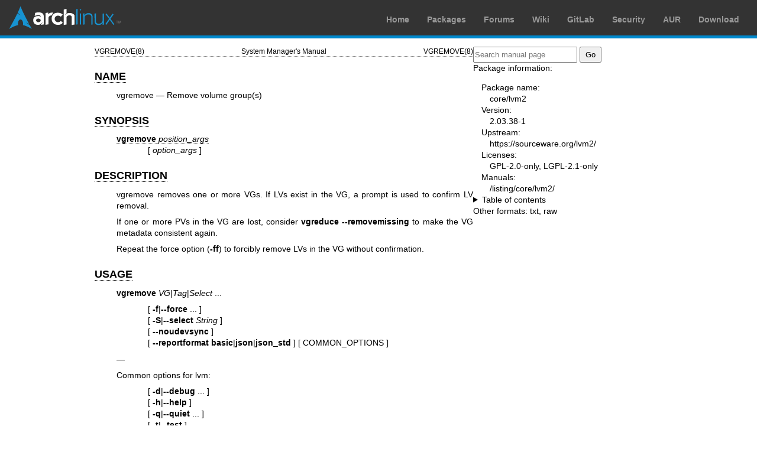

--- FILE ---
content_type: text/html; charset=utf-8
request_url: https://man.archlinux.org/man/vgremove.8.en
body_size: 4806
content:


<!DOCTYPE html>
<html lang="en">
    <head>
        <meta charset="UTF-8">
        <meta name="viewport" content="width=device-width, initial-scale=1.0">
        <title>vgremove(8) — Arch manual pages</title>
        <link rel="stylesheet" type="text/css" href="/static/archlinux-common/navbar.css">
        <link rel="stylesheet" type="text/css" href="/static/archmanweb/base.css">
        <link rel="icon" type="image/x-icon" href="/static/archlinux-common/favicon.ico" />
        <link rel="shortcut icon" type="image/x-icon" href="/static/archlinux-common/favicon.ico" />
        
    <link rel="stylesheet" type="text/css" href="/static/archmanweb/man_page.css">
    

    </head>
    <body>
        <header>
            <div id="archnavbar">
	<div id="logo"><a href="https://archlinux.org" title="Return to the main page">Arch Linux</a></div>
	<div id="archnavbarmenu">
		<ul id="archnavbarlist">
			<li id="anb-home"><a href="https://archlinux.org" title="Arch news, packages, projects and more">Home</a></li>
			<li id="anb-packages"><a href="https://archlinux.org/packages/" title="Arch Package Database">Packages</a></li>
			<li id="anb-forums"><a href="https://bbs.archlinux.org/" title="Community forums">Forums</a></li>
			<li id="anb-wiki"><a href="https://wiki.archlinux.org/" title="Community documentation">Wiki</a></li>
			<li id="anb-gitlab"><a href="https://gitlab.archlinux.org/archlinux" title="GitLab">GitLab</a></li>
			<li id="anb-security"><a href="https://security.archlinux.org/" title="Arch Linux Security Tracker">Security</a></li>
			<li id="anb-aur"><a href="https://aur.archlinux.org/" title="Arch Linux User Repository">AUR</a></li>
			<li id="anb-download"><a href="https://archlinux.org/download/" title="Get Arch Linux">Download</a></li>
		</ul>
	</div>
</div>

        </header>
        <main id="content">
            
            <article id="content-left">
                
<section class="man-page-content">
    <table class="head">
  <tr>
    <td class="head-ltitle">VGREMOVE(8)</td>
    <td class="head-vol">System Manager's Manual</td>
    <td class="head-rtitle">VGREMOVE(8)</td>
  </tr>
</table>
<div class="manual-text">
<section class="Sh">
<h1 class="Sh" id='NAME'><a class='permalink' href='#NAME'>NAME</a></h1>
<p class="Pp">vgremove &#x2014; Remove volume group(s)</p>
</section>
<section class="Sh">
<h1 class="Sh" id='SYNOPSIS'><a class='permalink' href='#SYNOPSIS'>SYNOPSIS</a></h1>
<dl class="Bl-tag">
  <dt id="vgremove"><a class="permalink" href="#vgremove"><b>vgremove</b>
    <i>position_args</i></a></dt>
  <dd>[ <i>option_args</i> ]</dd>
</dl>
</section>
<section class="Sh">
<h1 class="Sh" id='DESCRIPTION'><a class='permalink' href='#DESCRIPTION'>DESCRIPTION</a></h1>
<p class="Pp">vgremove removes one or more VGs. If LVs exist in the VG, a prompt
    is used to confirm LV removal.</p>
<p class="Pp">If one or more PVs in the VG are lost, consider <b>vgreduce
    --removemissing</b> to make the VG metadata consistent again.</p>
<p class="Pp">Repeat the force option (<b>-ff</b>) to forcibly remove LVs in the
    VG without confirmation.</p>
</section>
<section class="Sh">
<h1 class="Sh" id='USAGE'><a class='permalink' href='#USAGE'>USAGE</a></h1>
<p class="Pp"><b>vgremove</b> <i>VG</i>|<i>Tag</i>|<i>Select</i>&#x00A0;...</p>
<div class="Bd-indent">[ <b>-f</b>|<b>--force</b>&#x00A0;... ]
<br/>
[ <b>-S</b>|<b>--select</b>&#x00A0;<i>String</i> ]
<br/>
[ <b>--noudevsync</b> ]
<br/>
[ <b>--reportformat</b>&#x00A0;<b>basic</b>|<b>json</b>|<b>json_std</b> ]
<br/>
[ COMMON_OPTIONS ]</div>
<p class="Pp">&#x2014;</p>
<p class="Pp">Common options for lvm:</p>
<div class="Bd-indent">[ <b>-d</b>|<b>--debug</b>&#x00A0;... ]
<br/>
[ <b>-h</b>|<b>--help</b> ]
<br/>
[ <b>-q</b>|<b>--quiet</b>&#x00A0;... ]
<br/>
[ <b>-t</b>|<b>--test</b> ]
<br/>
[ <b>-v</b>|<b>--verbose</b>&#x00A0;... ]
<br/>
[ <b>-y</b>|<b>--yes</b> ]
<br/>
[ <b>--commandprofile</b>&#x00A0;<i>String</i> ]
<br/>
[ <b>--config</b>&#x00A0;<i>String</i> ]
<br/>
[ <b>--devices</b>&#x00A0;<i>PV</i> ]
<br/>
[ <b>--devicesfile</b>&#x00A0;<i>String</i> ]
<br/>
[ <b>--driverloaded</b>&#x00A0;<b>y</b>|<b>n</b> ]
<br/>
[ <b>--journal</b>&#x00A0;<i>String</i> ]
<br/>
[ <b>--lockopt</b>&#x00A0;<i>String</i> ]
<br/>
[ <b>--longhelp</b> ]
<br/>
[ <b>--nohints</b> ]
<br/>
[ <b>--nolocking</b> ]
<br/>
[ <b>--profile</b>&#x00A0;<i>String</i> ]
<br/>
[ <b>--version</b> ]</div>
</section>
<section class="Sh">
<h1 class="Sh" id='OPTIONS'><a class='permalink' href='#OPTIONS'>OPTIONS</a></h1>
<dl class="Bl-tag">
  <dt id="commandprofile"><a class="permalink" href="#commandprofile"><b>--commandprofile</b>&#x00A0;<i>String</i></a></dt>
  <dd>The command profile to use for command configuration. See
      <a href='/man/lvm.conf.5.en'>lvm.conf(5)</a> for more information about profiles.</dd>
  <dt id="config"><a class="permalink" href="#config"><b>--config</b>&#x00A0;<i>String</i></a></dt>
  <dd>Config settings for the command. These override <a href='/man/lvm.conf.5.en'>lvm.conf(5)</a>
      settings. The String arg uses the same format as <a href='/man/lvm.conf.5.en'>lvm.conf(5)</a>, or
      may use section/field syntax. See <a href='/man/lvm.conf.5.en'>lvm.conf(5)</a> for more information
      about config.</dd>
  <dt id="d"><a class="permalink" href="#d"><b>-d</b>|<b>--debug</b>&#x00A0;...</a></dt>
  <dd>Set debug level. Repeat from 1 to 6 times to increase the detail of
      messages sent to the log file and/or syslog (if configured).</dd>
  <dt id="devices"><a class="permalink" href="#devices"><b>--devices</b>&#x00A0;<i>PV</i></a></dt>
  <dd>Restricts the devices that are visible and accessible to the command.
      Devices not listed will appear to be missing. This option can be repeated,
      or accepts a comma separated list of devices. This overrides the devices
      file.</dd>
  <dt id="devicesfile"><a class="permalink" href="#devicesfile"><b>--devicesfile</b>&#x00A0;<i>String</i></a></dt>
  <dd>A file listing devices that LVM should use. The file must exist in
      <i>/etc/lvm/devices/</i> and is managed with the <a href='/man/lvmdevices.8.en'>lvmdevices(8)</a>
      command. This overrides the <a href='/man/lvm.conf.5.en'>lvm.conf(5)</a> <b>devices/devicesfile</b>
      and <b>devices/use_devicesfile</b> settings.</dd>
  <dt id="driverloaded"><a class="permalink" href="#driverloaded"><b>--driverloaded</b>&#x00A0;<b>y</b>|<b>n</b></a></dt>
  <dd>If set to no, the command will not attempt to use device-mapper. For
      testing and debugging.</dd>
  <dt id="f"><a class="permalink" href="#f"><b>-f</b>|<b>--force</b>&#x00A0;...</a></dt>
  <dd>Override various checks, confirmations and protections. Use with extreme
      caution.</dd>
  <dt id="h"><a class="permalink" href="#h"><b>-h</b>|<b>--help</b></a></dt>
  <dd>Display help text.</dd>
  <dt id="journal"><a class="permalink" href="#journal"><b>--journal</b>&#x00A0;<i>String</i></a></dt>
  <dd>Record information in the systemd journal. This information is in addition
      to information enabled by the lvm.conf log/journal setting. command:
      record information about the command. output: record the default command
      output. debug: record full command debugging.</dd>
  <dt id="lockopt"><a class="permalink" href="#lockopt"><b>--lockopt</b>&#x00A0;<i>String</i></a></dt>
  <dd>Used to pass options for special cases to lvmlockd. See <a href='/man/lvmlockd.8.en'>lvmlockd(8)</a>
      for more information.</dd>
  <dt id="longhelp"><a class="permalink" href="#longhelp"><b>--longhelp</b></a></dt>
  <dd>Display long help text.</dd>
  <dt id="nohints"><a class="permalink" href="#nohints"><b>--nohints</b></a></dt>
  <dd>Do not use the hints file to locate devices for PVs. A command may read
      more devices to find PVs when hints are not used. The command will still
      perform standard hint file invalidation where appropriate.</dd>
  <dt id="nolocking"><a class="permalink" href="#nolocking"><b>--nolocking</b></a></dt>
  <dd>Disable locking. Use with caution, concurrent commands may produce
      incorrect results.</dd>
  <dt id="noudevsync"><a class="permalink" href="#noudevsync"><b>--noudevsync</b></a></dt>
  <dd>Disables udev synchronization. The process will not wait for notification
      from udev. It will continue irrespective of any possible udev processing
      in the background. Only use this if udev is not running or has rules that
      ignore the devices LVM creates.</dd>
  <dt id="profile"><a class="permalink" href="#profile"><b>--profile</b>&#x00A0;<i>String</i></a></dt>
  <dd>An alias for --commandprofile or --metadataprofile, depending on the
      command.</dd>
  <dt id="q"><a class="permalink" href="#q"><b>-q</b>|<b>--quiet</b>&#x00A0;...</a></dt>
  <dd>Suppress output and log messages. Overrides --debug and --verbose. Repeat
      once to also suppress any prompts with answer 'no'.</dd>
  <dt id="reportformat"><a class="permalink" href="#reportformat"><b>--reportformat</b>&#x00A0;<b>basic</b>|<b>json</b>|<b>json_std</b></a></dt>
  <dd>Overrides current output format for reports which is defined globally by
      the report/output_format setting in <a href='/man/lvm.conf.5.en'>lvm.conf(5)</a>. <b>basic</b> is
      the original format with columns and rows. If there is more than one
      report per command, each report is prefixed with the report name for
      identification. <b>json</b> produces report output in JSON format.
      <b>json_std</b> produces report output in JSON format which is more
      compliant with JSON standard. See <a href='/man/lvmreport.7.en'>lvmreport(7)</a> for more
      information.</dd>
  <dt id="S"><a class="permalink" href="#S"><b>-S</b>|<b>--select</b>&#x00A0;<i>String</i></a></dt>
  <dd>Select objects for processing and reporting based on specified criteria.
      The criteria syntax is described by <b>--select help</b> and
      <a href='/man/lvmreport.7.en'>lvmreport(7)</a>. For reporting commands, one row is displayed for each
      object matching the criteria. See <b>--options help</b> for selectable
      object fields. Rows can be displayed with an additional
      &quot;selected&quot; field (-o selected) showing 1 if the row matches the
      selection and 0 otherwise. For non-reporting commands which process LVM
      entities, the selection is used to choose items to process.</dd>
  <dt id="t"><a class="permalink" href="#t"><b>-t</b>|<b>--test</b></a></dt>
  <dd>Run in test mode. Commands will not update metadata. This is implemented
      by disabling all metadata writing but nevertheless returning success to
      the calling function. This may lead to unusual error messages in
      multi-stage operations if a tool relies on reading back metadata it
      believes has changed but hasn't.</dd>
  <dt id="v"><a class="permalink" href="#v"><b>-v</b>|<b>--verbose</b>&#x00A0;...</a></dt>
  <dd>Set verbose level. Repeat from 1 to 4 times to increase the detail of
      messages sent to stdout and stderr.</dd>
  <dt id="version"><a class="permalink" href="#version"><b>--version</b></a></dt>
  <dd>Display version information.</dd>
  <dt id="y"><a class="permalink" href="#y"><b>-y</b>|<b>--yes</b></a></dt>
  <dd>Do not prompt for confirmation interactively but always assume the answer
      yes. Use with extreme caution. (For automatic no, see -qq.)</dd>
</dl>
</section>
<section class="Sh">
<h1 class="Sh" id='VARIABLES'><a class='permalink' href='#VARIABLES'>VARIABLES</a></h1>
<dl class="Bl-tag">
  <dt id="VG"><a class="permalink" href="#VG"><i>VG</i></a></dt>
  <dd>Volume Group name. See <a href='/man/lvm.8.en'>lvm(8)</a> for valid names.</dd>
  <dt id="Tag"><a class="permalink" href="#Tag"><i>Tag</i></a></dt>
  <dd>Tag name. See <a href='/man/lvm.8.en'>lvm(8)</a> for information about tag names and using tags
      in place of a VG, LV or PV.</dd>
  <dt id="Select"><a class="permalink" href="#Select"><i>Select</i></a></dt>
  <dd>Select indicates that a required positional parameter can be omitted if
      the <b>--select</b> option is used. No arg appears in this position.</dd>
  <dt id="String"><a class="permalink" href="#String"><i>String</i></a></dt>
  <dd>See the option description for information about the string content.</dd>
  <dt id="Size"><a class="permalink" href="#Size"><i>Size</i>[UNIT]</a></dt>
  <dd>Size is an input number that accepts an optional unit. Input units are
      always treated as base two values, regardless of capitalization, e.g. 'k'
      and 'K' both refer to 1024. The default input unit is specified by letter,
      followed by |UNIT. UNIT represents other possible input units:
      <b>b</b>|<b>B</b> is bytes, <b>s</b>|<b>S</b> is sectors of 512 bytes,
      <b>k</b>|<b>K</b> is KiB, <b>m</b>|<b>M</b> is MiB, <b>g</b>|<b>G</b> is
      GiB, <b>t</b>|<b>T</b> is TiB, <b>p</b>|<b>P</b> is PiB, <b>e</b>|<b>E</b>
      is EiB. (This should not be confused with the output control --units,
      where capital letters mean multiple of 1000.)</dd>
</dl>
</section>
<section class="Sh">
<h1 class="Sh" id='ENVIRONMENT_VARIABLES'><a class='permalink' href='#ENVIRONMENT_VARIABLES'>ENVIRONMENT   VARIABLES</a></h1>
<p class="Pp">See <a href='/man/lvm.8.en'>lvm(8)</a> for information about environment variables used
    by lvm. For example, <b>LVM_VG_NAME</b> can generally be substituted for a
    required VG parameter.</p>
</section>
<section class="Sh">
<h1 class="Sh" id='SEE_ALSO'><a class='permalink' href='#SEE_ALSO'>SEE   ALSO</a></h1>
<p class="Pp"><a href='/man/lvm.8.en'>lvm(8)</a>, <a href='/man/lvm.conf.5.en'>lvm.conf(5)</a>, <a href='/man/lvmconfig.8.en'>lvmconfig(8)</a>,
    <a href='/man/lvmdevices.8.en'>lvmdevices(8)</a>,</p>
<p class="Pp"><a href='/man/pvchange.8.en'>pvchange(8)</a>, <a href='/man/pvck.8.en'>pvck(8)</a>, <a href='/man/pvcreate.8.en'>pvcreate(8)</a>,
    <a href='/man/pvdisplay.8.en'>pvdisplay(8)</a>, <a href='/man/pvmove.8.en'>pvmove(8)</a>, <a href='/man/pvremove.8.en'>pvremove(8)</a>,
    <a href='/man/pvresize.8.en'>pvresize(8)</a>, <a href='/man/pvs.8.en'>pvs(8)</a>, <a href='/man/pvscan.8.en'>pvscan(8)</a>,</p>
<p class="Pp"><a href='/man/vgcfgbackup.8.en'>vgcfgbackup(8)</a>, <a href='/man/vgcfgrestore.8.en'>vgcfgrestore(8)</a>, <a href='/man/vgchange.8.en'>vgchange(8)</a>,
    <a href='/man/vgck.8.en'>vgck(8)</a>, <a href='/man/vgcreate.8.en'>vgcreate(8)</a>, <a href='/man/vgconvert.8.en'>vgconvert(8)</a>,
    <a href='/man/vgdisplay.8.en'>vgdisplay(8)</a>, <a href='/man/vgexport.8.en'>vgexport(8)</a>, <a href='/man/vgextend.8.en'>vgextend(8)</a>,
    <a href='/man/vgimport.8.en'>vgimport(8)</a>, <a href='/man/vgimportclone.8.en'>vgimportclone(8)</a>, <a href='/man/vgimportdevices.8.en'>vgimportdevices(8)</a>,
    <a href='/man/vgmerge.8.en'>vgmerge(8)</a>, <a href='/man/vgmknodes.8.en'>vgmknodes(8)</a>, <a href='/man/vgreduce.8.en'>vgreduce(8)</a>,
    <a href='/man/vgremove.8.en'>vgremove(8)</a>, <a href='/man/vgrename.8.en'>vgrename(8)</a>, <a href='/man/vgs.8.en'>vgs(8)</a>, <a href='/man/vgscan.8.en'>vgscan(8)</a>,
    <a href='/man/vgsplit.8.en'>vgsplit(8)</a>,</p>
<p class="Pp"><a href='/man/lvcreate.8.en'>lvcreate(8)</a>, <a href='/man/lvchange.8.en'>lvchange(8)</a>, <a href='/man/lvconvert.8.en'>lvconvert(8)</a>,
    <a href='/man/lvdisplay.8.en'>lvdisplay(8)</a>, <a href='/man/lvextend.8.en'>lvextend(8)</a>, <a href='/man/lvreduce.8.en'>lvreduce(8)</a>,
    <a href='/man/lvremove.8.en'>lvremove(8)</a>, <a href='/man/lvrename.8.en'>lvrename(8)</a>, <a href='/man/lvresize.8.en'>lvresize(8)</a>, <a href='/man/lvs.8.en'>lvs(8)</a>,
    <a href='/man/lvscan.8.en'>lvscan(8)</a>,</p>
<p class="Pp"><a href='/man/lvm-fullreport.8.en'>lvm-fullreport(8)</a>, <a href='/man/lvm-lvpoll.8.en'>lvm-lvpoll(8)</a>,
    <a href='/man/blkdeactivate.8.en'>blkdeactivate(8)</a>, <a href='/man/lvmdump.8.en'>lvmdump(8)</a>,</p>
<p class="Pp"><a href='/man/dmeventd.8.en'>dmeventd(8)</a>, <a href='/man/lvmpolld.8.en'>lvmpolld(8)</a>, <a href='/man/lvmlockd.8.en'>lvmlockd(8)</a>,
    <a href='/man/lvmlockctl.8.en'>lvmlockctl(8)</a>, <a href='/man/cmirrord.8.en'>cmirrord(8)</a>, <a href='/man/lvmdbusd.8.en'>lvmdbusd(8)</a>,
    <a href='/man/fsadm.8.en'>fsadm(8)</a>,</p>
<p class="Pp"><a href='/man/lvmsystemid.7.en'>lvmsystemid(7)</a>, <a href='/man/lvmreport.7.en'>lvmreport(7)</a>, <a href='/man/lvmcache.7.en'>lvmcache(7)</a>,
    <a href='/man/lvmraid.7.en'>lvmraid(7)</a>, <a href='/man/lvmthin.7.en'>lvmthin(7)</a>, <a href='/man/lvmvdo.7.en'>lvmvdo(7)</a>,
    <a href='/man/lvmautoactivation.7.en'>lvmautoactivation(7)</a></p>
</section>
</div>
<table class="foot">
  <tr>
    <td class="foot-date">LVM TOOLS 2.03.38(2) (2025-12-15)</td>
    <td class="foot-os">Red Hat, Inc.</td>
  </tr>
</table>

</section>

            </article>
            <aside id="sidebar">
                
<section class="search">
    <form action="/search" class="search direct-search" role="search">
    <input type="search" placeholder="Search manual page" name="q" value=""
         />
    <input type="submit" name="go" value="Go" />
</form>

</section>

<section class="package-info">
    <p>Package information:</p>
    <dl>
        <dt>Package name:</dt>
        <dd><a href="https://www.archlinux.org/packages/core/x86_64/lvm2/">core/lvm2</a></dd>
        <dt>Version:</dt>
        <dd>2.03.38-1</dd>
        <dt>Upstream:</dt>
        <dd><a href="https://sourceware.org/lvm2/">https://sourceware.org/lvm2/</a></dd>
        <dt>Licenses:</dt>
        <dd>GPL-2.0-only, LGPL-2.1-only</dd>
        <dt>Manuals:</dt>
        <dd><a href="/listing/core/lvm2/">/listing/core/lvm2/</a></dd>
    </dl>
</section>

<details>
    <summary>Table of contents</summary>
    <nav class="toc">
        <ul>
        
            <li><a href="#NAME">NAME</a></li>
        
            <li><a href="#SYNOPSIS">SYNOPSIS</a></li>
        
            <li><a href="#DESCRIPTION">DESCRIPTION</a></li>
        
            <li><a href="#USAGE">USAGE</a></li>
        
            <li><a href="#OPTIONS">OPTIONS</a></li>
        
            <li><a href="#VARIABLES">VARIABLES</a></li>
        
            <li><a href="#ENVIRONMENT_VARIABLES">ENVIRONMENT VARIABLES</a></li>
        
            <li><a href="#SEE_ALSO">SEE ALSO</a></li>
        
        </ul>
    </nav>
</details>







<nav class="other-formats">
    <p>Other formats:
        
            <a href="/man/vgremove.8.en.txt">txt</a>, 
        
            <a href="/man/vgremove.8.en.raw">raw</a>
        
    </p>
</nav>

            </aside>
            
        </main>
        <footer>
            <p>Powered by <a href="https://gitlab.archlinux.org/archlinux/archmanweb">archmanweb</a>,
               using <a href="https://mandoc.bsd.lv/">mandoc</a> for the conversion of manual pages.
            </p>
            <p>The website is available under the terms of the <a href="https://www.gnu.org/licenses/gpl-3.0.en.html">GPL-3.0</a>
               license, except for the contents of the manual pages, which have their own license
               specified in the corresponding Arch Linux package.
            </p>
        </footer>
    </body>
</html>
